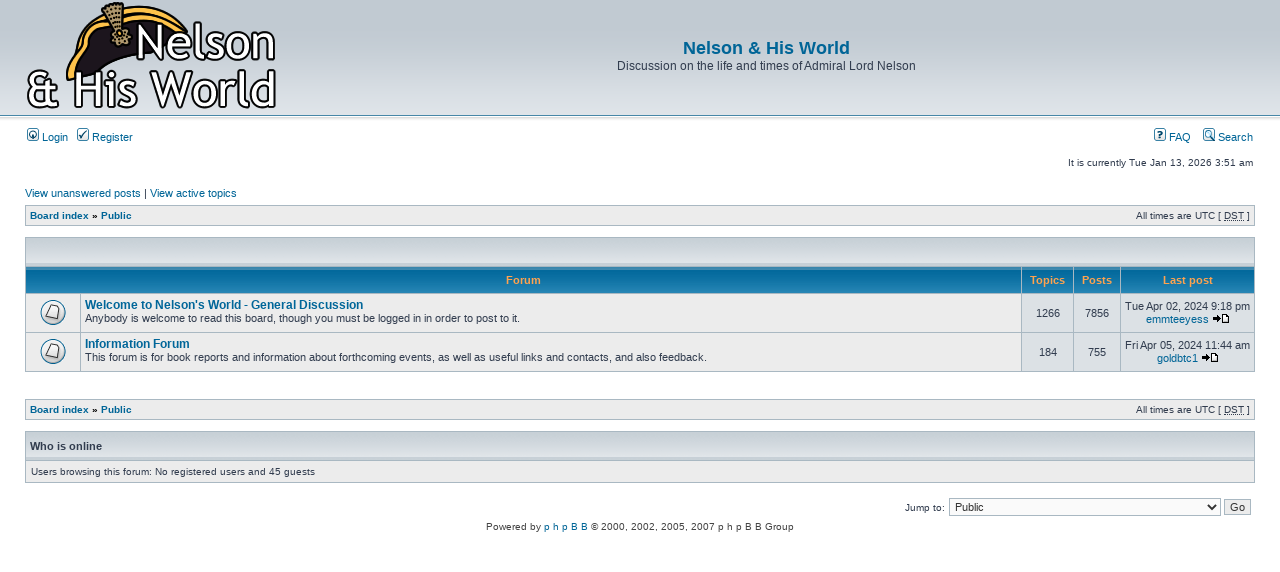

--- FILE ---
content_type: text/html; charset=UTF-8
request_url: http://www.nelsonandhisworld.co.uk/forum/viewforum.php?f=4&sid=f37b4373d0397875048ff38698587fb7
body_size: 3178
content:
<!DOCTYPE html PUBLIC "-//W3C//DTD XHTML 1.0 Transitional//EN" "http://www.w3.org/TR/xhtml1/DTD/xhtml1-transitional.dtd">
<html xmlns="http://www.w3.org/1999/xhtml" dir="ltr" lang="en-gb" xml:lang="en-gb">
<head>

<meta http-equiv="content-type" content="text/html; charset=UTF-8" />
<meta http-equiv="content-language" content="en-gb" />
<meta http-equiv="content-style-type" content="text/css" />
<meta http-equiv="imagetoolbar" content="no" />
<meta name="resource-type" content="document" />
<meta name="distribution" content="global" />
<meta name="copyright" content="2000, 2002, 2005, 2007 phpBB Group" />
<meta name="keywords" content="" />
<meta name="description" content="" />
<meta http-equiv="X-UA-Compatible" content="IE=EmulateIE7" />

<title>Nelson &amp; His World &bull; View forum - Public</title>



<link rel="stylesheet" href="./styles/subsilver2/theme/stylesheet.css" type="text/css" />

<script type="text/javascript">
// <![CDATA[


function popup(url, width, height, name)
{
	if (!name)
	{
		name = '_popup';
	}

	window.open(url.replace(/&amp;/g, '&'), name, 'height=' + height + ',resizable=yes,scrollbars=yes,width=' + width);
	return false;
}

function jumpto()
{
	var page = prompt('Enter the page number you wish to go to:', '');
	var per_page = '';
	var base_url = '';

	if (page !== null && !isNaN(page) && page == Math.floor(page) && page > 0)
	{
		if (base_url.indexOf('?') == -1)
		{
			document.location.href = base_url + '?start=' + ((page - 1) * per_page);
		}
		else
		{
			document.location.href = base_url.replace(/&amp;/g, '&') + '&start=' + ((page - 1) * per_page);
		}
	}
} 

/**
* Find a member
*/
function find_username(url)
{
	popup(url, 760, 570, '_usersearch');
	return false;
}

/**
* Mark/unmark checklist
* id = ID of parent container, name = name prefix, state = state [true/false]
*/
function marklist(id, name, state)
{
	var parent = document.getElementById(id);
	if (!parent)
	{
		eval('parent = document.' + id);
	}

	if (!parent)
	{
		return;
	}

	var rb = parent.getElementsByTagName('input');
	
	for (var r = 0; r < rb.length; r++)
	{
		if (rb[r].name.substr(0, name.length) == name)
		{
			rb[r].checked = state;
		}
	}
}



// ]]>
</script>
</head>
<body class="ltr">

<a name="top"></a>

<div id="wrapheader">

	<div id="logodesc">
		<table width="100%" cellspacing="0">
		<tr>
			<td><a href="./index.php?sid=852b562b9aac6d43495fed8f7bde1f17"><img src="./styles/subsilver2/imageset/logo.png" width="249" height="107" alt="" title="" /></a></td>
			<td width="100%" align="center"><h1><a href="/">Nelson &amp; His World</a></h1><span class="gen">Discussion on the life and times of Admiral Lord Nelson</span></td>
		</tr>
		</table>
	</div>

	<div id="menubar">
		<table width="100%" cellspacing="0">
		<tr>
			<td class="genmed">
				<a href="./ucp.php?mode=login&amp;sid=852b562b9aac6d43495fed8f7bde1f17"><img src="./styles/subsilver2/theme/images/icon_mini_login.gif" width="12" height="13" alt="*" /> Login</a>&nbsp; &nbsp;<a href="./ucp.php?mode=register&amp;sid=852b562b9aac6d43495fed8f7bde1f17"><img src="./styles/subsilver2/theme/images/icon_mini_register.gif" width="12" height="13" alt="*" /> Register</a>
					
			</td>
			<td class="genmed" align="right">
				<a href="./faq.php?sid=852b562b9aac6d43495fed8f7bde1f17"><img src="./styles/subsilver2/theme/images/icon_mini_faq.gif" width="12" height="13" alt="*" /> FAQ</a>
				&nbsp; &nbsp;<a href="./search.php?sid=852b562b9aac6d43495fed8f7bde1f17"><img src="./styles/subsilver2/theme/images/icon_mini_search.gif" width="12" height="13" alt="*" /> Search</a>
			</td>
		</tr>
		</table>
	</div>

	<div id="datebar">
		<table width="100%" cellspacing="0">
		<tr>
			<td class="gensmall"></td>
			<td class="gensmall" align="right">It is currently Tue Jan 13, 2026 3:51 am<br /></td>
		</tr>
		</table>
	</div>

</div>

<div id="wrapcentre">

	
	<p class="searchbar">
		<span style="float: left;"><a href="./search.php?search_id=unanswered&amp;sid=852b562b9aac6d43495fed8f7bde1f17">View unanswered posts</a> | <a href="./search.php?search_id=active_topics&amp;sid=852b562b9aac6d43495fed8f7bde1f17">View active topics</a></span>
		
	</p>
	

	<br style="clear: both;" />

	<table class="tablebg" width="100%" cellspacing="1" cellpadding="0" style="margin-top: 5px;">
	<tr>
		<td class="row1">
			<p class="breadcrumbs"><a href="./index.php?sid=852b562b9aac6d43495fed8f7bde1f17">Board index</a> &#187; <a href="./viewforum.php?f=4&amp;sid=852b562b9aac6d43495fed8f7bde1f17">Public</a></p>
			<p class="datetime">All times are UTC [ <abbr title="Daylight Saving Time">DST</abbr> ]</p>
		</td>
	</tr>
	</table>

	<br /><table class="tablebg" cellspacing="1" width="100%">
<tr>
	<td class="cat" colspan="5" align="right">&nbsp;</td>
</tr>
<tr>
	<th colspan="2">&nbsp;Forum&nbsp;</th>
	<th width="50">&nbsp;Topics&nbsp;</th>
	<th width="50">&nbsp;Posts&nbsp;</th>
	<th>&nbsp;Last post&nbsp;</th>
</tr>

		<tr>
			<td class="row1" width="50" align="center"><img src="./styles/subsilver2/imageset/forum_read.gif" width="46" height="25" alt="No new posts" title="No new posts" /></td>
			<td class="row1" width="100%">
				
				<a class="forumlink" href="./viewforum.php?f=1&amp;sid=852b562b9aac6d43495fed8f7bde1f17">Welcome to Nelson's World - General Discussion</a>
				<p class="forumdesc">Anybody is welcome to read this board, though you must be logged in in order to post to it.</p>
				
			</td>
			<td class="row2" align="center"><p class="topicdetails">1266</p></td>
			<td class="row2" align="center"><p class="topicdetails">7856</p></td>
			<td class="row2" align="center" nowrap="nowrap">
				
					<p class="topicdetails">Tue Apr 02, 2024 9:18 pm</p>
					<p class="topicdetails"><a href="./memberlist.php?mode=viewprofile&amp;u=319&amp;sid=852b562b9aac6d43495fed8f7bde1f17">emmteeyess</a>
						<a href="./viewtopic.php?f=1&amp;p=10963&amp;sid=852b562b9aac6d43495fed8f7bde1f17#p10963"><img src="./styles/subsilver2/imageset/icon_topic_latest.gif" width="18" height="9" alt="View the latest post" title="View the latest post" /></a>
					</p>
				
			</td>
		</tr>
	
		<tr>
			<td class="row1" width="50" align="center"><img src="./styles/subsilver2/imageset/forum_read.gif" width="46" height="25" alt="No new posts" title="No new posts" /></td>
			<td class="row1" width="100%">
				
				<a class="forumlink" href="./viewforum.php?f=3&amp;sid=852b562b9aac6d43495fed8f7bde1f17">Information Forum</a>
				<p class="forumdesc">This forum is for book reports and information about forthcoming events, as well as useful links and contacts, and also feedback.</p>
				
			</td>
			<td class="row2" align="center"><p class="topicdetails">184</p></td>
			<td class="row2" align="center"><p class="topicdetails">755</p></td>
			<td class="row2" align="center" nowrap="nowrap">
				
					<p class="topicdetails">Fri Apr 05, 2024 11:44 am</p>
					<p class="topicdetails"><a href="./memberlist.php?mode=viewprofile&amp;u=1635&amp;sid=852b562b9aac6d43495fed8f7bde1f17">goldbtc1</a>
						<a href="./viewtopic.php?f=3&amp;p=10964&amp;sid=852b562b9aac6d43495fed8f7bde1f17#p10964"><img src="./styles/subsilver2/imageset/icon_topic_latest.gif" width="18" height="9" alt="View the latest post" title="View the latest post" /></a>
					</p>
				
			</td>
		</tr>
	
</table>
	<br clear="all" />


<div id="pagecontent">



		<br clear="all" />
</div>

<table class="tablebg" width="100%" cellspacing="1" cellpadding="0" style="margin-top: 5px;">
	<tr>
		<td class="row1">
			<p class="breadcrumbs"><a href="./index.php?sid=852b562b9aac6d43495fed8f7bde1f17">Board index</a> &#187; <a href="./viewforum.php?f=4&amp;sid=852b562b9aac6d43495fed8f7bde1f17">Public</a></p>
			<p class="datetime">All times are UTC [ <abbr title="Daylight Saving Time">DST</abbr> ]</p>
		</td>
	</tr>
	</table>
	<br clear="all" />

	<table class="tablebg" width="100%" cellspacing="1">
	<tr>
		<td class="cat"><h4>Who is online</h4></td>
	</tr>
	<tr>
		<td class="row1"><p class="gensmall">Users browsing this forum: No registered users and 45 guests</p></td>
	</tr>
	</table>


<br clear="all" />

<table width="100%" cellspacing="0">
<tr>
	<td></td>
	<td align="right">
	<form method="post" name="jumpbox" action="./viewforum.php?sid=852b562b9aac6d43495fed8f7bde1f17" onsubmit="if(document.jumpbox.f.value == -1){return false;}">

	<table cellspacing="0" cellpadding="0" border="0">
	<tr>
		<td nowrap="nowrap"><span class="gensmall">Jump to:</span>&nbsp;<select name="f" onchange="if(this.options[this.selectedIndex].value != -1){ document.forms['jumpbox'].submit() }">

		
			<option value="-1">Select a forum</option>
		<option value="-1">------------------</option>
			<option value="4" selected="selected">Public</option>
		
			<option value="1">&nbsp; &nbsp;Welcome to Nelson's World - General Discussion</option>
		
			<option value="3">&nbsp; &nbsp;Information Forum</option>
		
			<option value="5">Registered Users</option>
		
			<option value="2">&nbsp; &nbsp;Inside Nelson's World</option>
		

		</select>&nbsp;<input class="btnlite" type="submit" value="Go" /></td>
	</tr>
	</table>

	</form>
</td>
</tr>
</table>

<img src="./cron.php?cron_type=tidy_search&amp;sid=852b562b9aac6d43495fed8f7bde1f17" width="1" height="1" alt="cron" />
</div>

<!--
	We request you retain the full copyright notice below including the link to www.phpbb.com.
	This not only gives respect to the large amount of time given freely by the developers
	but also helps build interest, traffic and use of phpBB3. If you (honestly) cannot retain
	the full copyright we ask you at least leave in place the "Powered by phpBB" line, with
	"phpBB" linked to www.phpbb.com. If you refuse to include even this then support on our
	forums may be affected.

	The phpBB Group : 2006
//-->

<div id="wrapfooter">
	
	<span class="copyright">Powered by <a href="http://www.phpbb.com/">p h p B B</a> &copy; 2000, 2002, 2005, 2007 p h p B B Group
	</span>
</div>

</body>
</html>